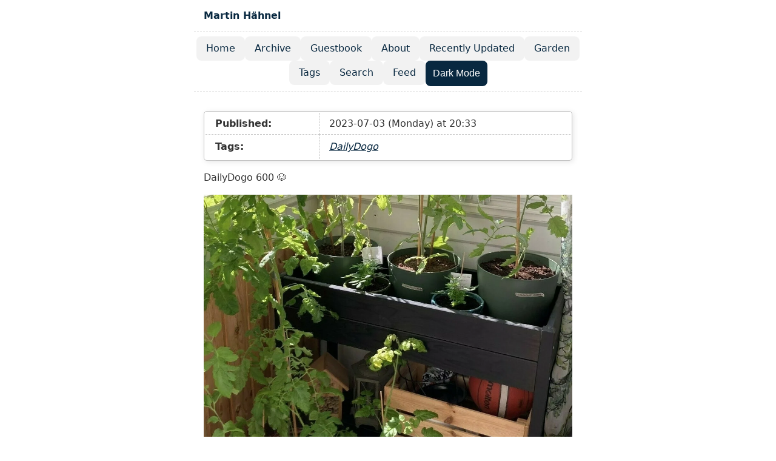

--- FILE ---
content_type: text/html; charset=utf-8
request_url: https://blog.martin-haehnel.de/2023/07/03/dailydogo.html
body_size: 5272
content:
<!doctype html>
<html lang="en">
	<head>
		<meta charset="utf-8">
		<meta name="viewport" content="width=device-width, initial-scale=1.0">
		<title>Martin Hähnel</title><meta name="description" content="DailyDogo 600 🐶   ">

		<link rel="alternate" href="/feed.xml" type="application/atom+xml" title="Martin Hähnel">
		<meta name="generator" content="Eleventy v3.1.2">

    <script defer="" src="https://stats.martin-haehnel.de/script.js" data-website-id="b3f0a5df-3f93-42bd-b62b-48899e14860c"></script>
		<style>/**
 * okaidia theme for JavaScript, CSS and HTML
 * Loosely based on Monokai textmate theme by http://www.monokai.nl/
 * @author ocodia
 */

code[class*="language-"],
pre[class*="language-"] {
	color: #f8f8f2;
	background: none;
	text-shadow: 0 1px rgba(0, 0, 0, 0.3);
	font-family: Consolas, Monaco, 'Andale Mono', 'Ubuntu Mono', monospace;
	font-size: 1em;
	text-align: left;
	white-space: pre;
	word-spacing: normal;
	word-break: normal;
	word-wrap: normal;
	line-height: 1.5;

	-moz-tab-size: 4;
	-o-tab-size: 4;
	tab-size: 4;

	-webkit-hyphens: none;
	-moz-hyphens: none;
	-ms-hyphens: none;
	hyphens: none;
}

/* Code blocks */
pre[class*="language-"] {
	padding: 1em;
	margin: .5em 0;
	overflow: auto;
	border-radius: 0.3em;
}

:not(pre) > code[class*="language-"],
pre[class*="language-"] {
	background: #272822;
}

/* Inline code */
:not(pre) > code[class*="language-"] {
	padding: .1em;
	border-radius: .3em;
	white-space: normal;
}

.token.comment,
.token.prolog,
.token.doctype,
.token.cdata {
	color: #8292a2;
}

.token.punctuation {
	color: #f8f8f2;
}

.token.namespace {
	opacity: .7;
}

.token.property,
.token.tag,
.token.constant,
.token.symbol,
.token.deleted {
	color: #f92672;
}

.token.boolean,
.token.number {
	color: #ae81ff;
}

.token.selector,
.token.attr-name,
.token.string,
.token.char,
.token.builtin,
.token.inserted {
	color: #a6e22e;
}

.token.operator,
.token.entity,
.token.url,
.language-css .token.string,
.style .token.string,
.token.variable {
	color: #f8f8f2;
}

.token.atrule,
.token.attr-value,
.token.function,
.token.class-name {
	color: #e6db74;
}

.token.keyword {
	color: #66d9ef;
}

.token.regex,
.token.important {
	color: #fd971f;
}

.token.important,
.token.bold {
	font-weight: bold;
}
.token.italic {
	font-style: italic;
}

.token.entity {
	cursor: help;
}
/*
 * New diff- syntax
 */

pre[class*="language-diff-"] {
	--eleventy-code-padding: 1.25em;
	padding-left: var(--eleventy-code-padding);
	padding-right: var(--eleventy-code-padding);
}
.token.deleted {
	background-color: hsl(0, 51%, 37%);
	color: inherit;
}
.token.inserted {
	background-color: hsl(126, 31%, 39%);
	color: inherit;
}

/* Make the + and - characters unselectable for copy/paste */
.token.prefix.unchanged,
.token.prefix.inserted,
.token.prefix.deleted {
	-webkit-user-select: none;
	user-select: none;
	display: inline-flex;
	align-items: center;
	justify-content: center;
	padding-top: 2px;
	padding-bottom: 2px;
}
.token.prefix.inserted,
.token.prefix.deleted {
	width: var(--eleventy-code-padding);
	background-color: rgba(0, 0, 0, 0.2);
}

/* Optional: full-width background color */
.token.inserted:not(.prefix),
.token.deleted:not(.prefix) {
	display: block;
	margin-left: calc(-1 * var(--eleventy-code-padding));
	margin-right: calc(-1 * var(--eleventy-code-padding));
	text-decoration: none; /* override del, ins, mark defaults */
	color: inherit; /* override del, ins, mark defaults */
}
:root {
	--gold-star: #f5c518;
}

.fav-button {
	cursor: pointer;
	background: none;
	border: none;
	font-size: 1.2em;
	color: var(--color-gray-50);
	display: inline-flex;
	align-items: center;
	gap: 0.2em;
}

.fav-button .star {
	font-size: 1.5em;
	transition: color 0.2s ease;
}

.fav-button.faved {
	color: var(--gold-star);
}

.fav-button:hover {
	background: none;
}

.fav-button:hover .star {
	color: var(--gold-star);
}
/* Defaults */
:root {
	--font-family: -apple-system, system-ui, sans-serif;
	--font-family-monospace:
		Consolas, Menlo, Monaco, Andale Mono WT, Andale Mono, Lucida Console,
		Lucida Sans Typewriter, DejaVu Sans Mono, Bitstream Vera Sans Mono,
		Liberation Mono, Nimbus Mono L, Courier New, Courier, monospace;
}

/* Theme colors */
:root,
:root.light {
	--color-gray-20: #e0e0e0;
	--color-gray-50: #c0c0c0;
	--color-gray-90: #333;

	--background-color: #fff;

	--text-color: var(--color-gray-90);
	--text-color-link: #082840;
	--text-color-link-active: #5f2b48;
	--text-color-link-visited: #17050f;

	--nav-item-background: rgba(0, 0, 0, 0.05);
	--nav-item-background-hover: rgba(0, 0, 0, 0.15);

	--syntax-tab-size: 2;
}

@media (prefers-color-scheme: dark) {
	:root {
		--color-gray-20: #e0e0e0;
		--color-gray-50: #c0c0c0;
		--color-gray-90: #dad8d8;

		--background-color: #15202b;

		/* --text-color is assigned to --color-gray-_ above */
		--text-color-link: #1493fb;
		--text-color-link-active: #6969f7;
		--text-color-link-visited: #a6a6f8;

		--nav-item-background: rgba(255, 255, 255, 0.05);
		--nav-item-background-hover: rgba(255, 255, 255, 0.15);
	}
}

/* manual dark mode */
/* ❗️ keep the rules in sync with the automatic dark mode above! */
:root.dark {
	:root {
		--color-gray-20: #e0e0e0;
		--color-gray-50: #c0c0c0;
		--color-gray-90: #dad8d8;

		--background-color: #15202b;

		/* --text-color is assigned to --color-gray-_ above */
		--text-color-link: #1493fb;
		--text-color-link-active: #6969f7;
		--text-color-link-visited: #a6a6f8;

		--nav-item-background: rgba(255, 255, 255, 0.05);
		--nav-item-background-hover: rgba(255, 255, 255, 0.15);
	}
}

/* Global stylesheet */
* {
	box-sizing: border-box;
}

@view-transition {
	navigation: auto;
}

html,
body {
	padding: 0;
	margin: 0 auto;
	font-family: var(--font-family);
	color: var(--text-color);
	background-color: var(--background-color);
}
html {
	overflow-y: scroll;
}
body {
	max-width: 40em;
}

/* https://www.a11yproject.com/posts/how-to-hide-content/ */
.visually-hidden {
	clip: rect(0 0 0 0);
	clip-path: inset(50%);
	height: 1px;
	overflow: hidden;
	position: absolute;
	white-space: nowrap;
	width: 1px;
}

/* Fluid images via https://www.zachleat.com/web/fluid-images/ */
img {
	max-width: 100%;
}
img[width][height] {
	height: auto;
}
img[src$=".svg"] {
	width: 100%;
	height: auto;
	max-width: none;
}
video,
iframe {
	width: 100%;
	height: auto;
}
iframe {
	aspect-ratio: 16/9;
}

p:last-child {
	margin-bottom: 0;
}
p {
	line-height: 1.5;
}

li {
	line-height: 1.5;
}

a[href] {
	color: var(--text-color-link);
}
a[href]:visited {
	color: var(--text-color-link-visited);
}
a[href]:hover,
a[href]:active {
	color: var(--text-color-link-active);
}

main,
footer {
	padding: 1rem;
}
main :first-child {
	margin-top: 0;
}

header {
	border-bottom: 1px dashed var(--color-gray-20);
}
header:after {
	content: "";
	display: table;
	clear: both;
}

.links-nextprev {
	display: flex;
	justify-content: space-between;
	gap: 0.5em 1em;
	list-style: "";
	border-top: 1px dashed var(--color-gray-20);
	padding: 1em 0;
}
.links-nextprev > * {
	flex-grow: 1;
}
.links-nextprev-next {
	text-align: right;
}

table {
	margin: 1em 0;
}
table td,
table th {
	padding-right: 1em;
}

pre,
code {
	font-family: var(--font-family-monospace);
}
pre:not([class*="language-"]) {
	margin: 0.5em 0;
	line-height: 1.375; /* 22px /16 */
	-moz-tab-size: var(--syntax-tab-size);
	-o-tab-size: var(--syntax-tab-size);
	tab-size: var(--syntax-tab-size);
	-webkit-hyphens: none;
	-ms-hyphens: none;
	hyphens: none;
	direction: ltr;
	text-align: left;
	white-space: pre;
	word-spacing: normal;
	word-break: normal;
	overflow-x: auto;
}
code {
	word-break: break-all;
}

/* Header */
header {
	display: flex;
	gap: 1em 0.5em;
	flex-wrap: wrap;
	align-items: center;
	padding: 1em;
}
.home-link {
	font-size: 1em; /* 16px /16 */
	font-weight: 700;
	margin-right: 2em;
}
.home-link:link:not(:hover) {
	text-decoration: none;
}

/* Nav */
.nav {
	display: flex;
	flex-wrap: wrap;
	gap: 0.75rem;
	justify-content: center;
	list-style: none;
	border-bottom: 1px dashed var(--color-gray-20);
	padding: 0.5rem 0 0.5rem;
	margin: 0 0 1rem;
}

.nav-item {
	margin: 0;
}

.nav-item a[href] {
	display: inline-block;
	padding: 0.5em 1em;
	border-radius: 0.5em;
	background: var(--nav-item-background);
	text-decoration: none;
}

.nav-item a[href]:hover {
	background: var(--nav-item-background-hover);
}

.nav a[href][aria-current="page"] {
	text-decoration: underline;
}

.nav-toggle {
	display: none;
}

@media (max-width: 640px) {
	header {
		position: relative;
		flex-direction: row;
		justify-content: space-between;
		align-items: center;
		padding-bottom: 1.75rem;
	}

	.home-link {
		margin-right: 0;
		margin-top: 0.75rem;
	}

	.nav {
		position: absolute;
		top: 0;
		left: 0;
		right: 0;
		transform: translateY(-100%);
		transition: transform 0.3s ease-in-out;
		background: var(--background-color);
		padding: 1rem;
		z-index: 1000;
		flex-direction: column;
		align-items: flex-start;
	}

	.nav.open {
		transform: translateY(0);
	}

	.nav-toggle {
		display: inline-block;
		position: absolute;
		top: 1rem;
		right: 1rem;
		z-index: 1100;
	}
}

/* Posts list */
.postlist {
	list-style: none;
	padding: 0 0 0 1.5rem;
}
.postlist-item {
	display: flex;
	flex-wrap: wrap;
	align-items: baseline;
	counter-increment: start-from -1;
	margin-bottom: 1em;
}
.postlist-item:before {
	display: inline-block;
	pointer-events: none;
	content: "" counter(start-from, decimal-leading-zero) ". ";
	line-height: 100%;
	text-align: right;
	margin-left: -1.5rem;
}
.postlist-date,
.postlist-item:before {
	font-size: 0.8125em; /* 13px /16 */
	color: var(--color-gray-90);
}
.postlist-date {
	word-spacing: -0.5px;
}
.postlist-link {
	font-size: 1.1875em; /* 19px /16 */
	font-weight: 700;
	flex-basis: calc(100% - 1.5rem);
	padding-left: 0.25em;
	padding-right: 0.5em;
	text-underline-position: from-font;
	text-underline-offset: 0;
	text-decoration-thickness: 1px;
}
.postlist-item-active .postlist-link {
	font-weight: bold;
}

/* Tags */
.post-tag {
	display: inline-flex;
	align-items: center;
	justify-content: center;
	text-transform: capitalize;
	font-style: italic;
}
.postlist-item > .post-tag {
	align-self: center;
}

/* Tags  list, Published/Updated, etc. */
.post-metadata-container {
	border: 1px solid var(--color-gray-50);
	padding: 0.125rem;
	border-radius: 5px;
	box-shadow: 2px 2px 10px rgba(0, 0, 0, 0.1);
	margin-bottom: 1rem;
}
/* Table with dashed inner border */
.post-metadata-container > table {
	border-collapse: collapse;
	width: 100%;
	margin: 0;
}
.post-metadata-container > table td {
	border: 1px dashed var(--color-gray-50);
	padding: 0.5em 1em;
}
.post-metadata-container > table tr:first-child td {
	border-top: 0;
}
.post-metadata-container > table tr:last-child td {
	border-bottom: 0;
}
.post-metadata-container > table tr td:first-child {
	border-left: 0;
}
.post-metadata-container > table tr td:last-child {
	border-right: 0;
}
.tags-metadata {
	display: inline-flex;
	flex-wrap: wrap;
	gap: 0.5em;
	list-style: none;
	padding: 0;
	margin: 0;
}
.tags-metadata time {
	margin-right: 1em;
}

/* My stupid additions */

/* Post Footer (favs) */
.post-footer {
	display: flex;
	justify-content: center;
}

/* General Form Styling (Reusable) */
form {
	background: var(--background-color);
	border: 1px solid var(--color-gray-50);
	padding: 1rem;
	border-radius: 5px;
	box-shadow: 2px 2px 10px rgba(0, 0, 0, 0.1);
}

.form-group {
	margin-bottom: 1rem;
}

label {
	font-weight: bold;
	display: block;
	margin-bottom: 0.5rem;
}

input,
textarea {
	width: 100%;
	padding: 0.5rem;
	font-size: 1rem;
	border: 1px solid var(--color-gray-50);
	border-radius: 4px;
	background: var(--background-color);
	color: var(--text-color);
}

button {
	background: var(--text-color-link);
	color: #fff;
	border: none;
	padding: 0.75rem;
	font-size: 1rem;
	cursor: pointer;
	border-radius: 0.5em;
	transition: background 0.3s ease;
}

button:hover {
	background: var(--text-color-link-active);
}

/* Reusable Card Component */
.card {
	background: var(--background-color);
	border: 1px solid var(--color-gray-50);
	padding: 1rem;
	border-radius: 5px;
	box-shadow: 2px 2px 10px rgba(0, 0, 0, 0.1);
	margin-bottom: 1rem;
}

/* Specific Styles for Alt Text Section */
.alt-text-section {
	border-top: 1px dashed var(--color-gray-50);
	padding-top: 1rem;
}

.alt-text-image {
	max-width: 100%;
	border-radius: 5px;
	margin-bottom: 1rem;
}
/* Message Box */
:root,
:root.light {
	.message-box {
		--color-message-box: #ffc;
	}
}

@media (prefers-color-scheme: dark) {
	.message-box {
		--color-message-box: #082840;
	}
}

/* manual dark mode
/* ❗️ keep the rules in sync with the automatic dark mode above! */
:root.dark {
	.message-box {
		--color-message-box: #082840;
	}
}

.message-box {
	display: block;
	background-color: var(--color-message-box);
	color: var(--color-gray-90);
	padding: 1em 0.625em; /* 16px 10px /16 */
	margin-bottom: 1em; /* 16px /16 */
}
.message-box ol {
	margin-top: 0;
}

.message-box + .message-box {
	margin-top: 1.5em; /* optional: slightly more for stacked callouts */
}</style>
	</head>
	<body>
		<a href="#skip" class="visually-hidden">Skip to main content</a>

		<header>
			<a href="/" class="home-link">Martin Hähnel</a>
      <button class="nav-toggle" aria-expanded="false" aria-controls="nav-menu" onclick="
    const nav = document.getElementById('nav-menu');
    const expanded = nav.classList.toggle('open');
    this.textContent = nav.classList.contains('open') ? '✕ Close' : '☰ Menu';
  ">
        ☰ Menu
      </button>
		</header>

    <nav>
      <h2 class="visually-hidden" id="top-level-navigation-menu">Top level navigation menu</h2>
      <ul id="nav-menu" class="nav">
          <li class="nav-item">
            <a href="/">
              Home
            </a>
          </li>
          <li class="nav-item">
            <a href="/archive/">
              Archive
            </a>
          </li>
          <li class="nav-item">
            <a href="/guestbook/">
              Guestbook
            </a>
          </li>
          <li class="nav-item">
            <a href="/about/">
              About
            </a>
          </li>
          <li class="nav-item">
            <a href="/updated/">
              Recently Updated
            </a>
          </li>
          <li class="nav-item">
            <a href="/garden/">
              Garden
            </a>
          </li>
          <li class="nav-item">
            <a href="/tags/">
              Tags
            </a>
          </li>
          <li class="nav-item">
            <a href="/search/">
              Search
            </a>
          </li>
          <li class="nav-item">
            <a href="/feed.xml">
              Feed
            </a>
          </li>
        <li>
          <button id="dark-button" onclick="darkToggle()">Dark Mode</button>
        </li>
      </ul>
    </nav>

		<main id="skip">
			<heading-anchors>
				


<div class="post-metadata-container">
  <table>
    <tr>
      <td>
        <strong>Published:</strong>
      </td>
      <td>
        <time datetime="2023-07-03">2023-07-03 (Monday) at 20:33</time>
      </td>
    </tr>
    
    <tr>
      <td>
        <strong>Tags:</strong>
      </td>
      <td>
        <ul class="tags-metadata">
            <li>
              <a href="/tags/dailydogo/" class="post-tag">DailyDogo</a>
            </li>
          
        </ul>
      </td>
    </tr></table>
  </div>
  <p>DailyDogo 600 🐶</p>
<picture><source type="image/webp" srcset="https://blog.martin-haehnel.de/media/uploads/2023/bfd7a3afef254124831d8af1b3dcfe3d.jpg?w=320&format=webp 320w, https://blog.martin-haehnel.de/media/uploads/2023/bfd7a3afef254124831d8af1b3dcfe3d.jpg?w=640&format=webp 640w, https://blog.martin-haehnel.de/media/uploads/2023/bfd7a3afef254124831d8af1b3dcfe3d.jpg?w=1400&format=webp 1400w" sizes="(max-width: 640px) 100vw, (max-width: 1024px) 80vw, 1400px"><source type="image/jpeg" srcset="https://blog.martin-haehnel.de/media/uploads/2023/bfd7a3afef254124831d8af1b3dcfe3d.jpg?w=320&format=jpeg 320w, https://blog.martin-haehnel.de/media/uploads/2023/bfd7a3afef254124831d8af1b3dcfe3d.jpg?w=640&format=jpeg 640w, https://blog.martin-haehnel.de/media/uploads/2023/bfd7a3afef254124831d8af1b3dcfe3d.jpg?w=1400&format=jpeg 1400w" sizes="(max-width: 640px) 100vw, (max-width: 1024px) 80vw, 1400px"><img alt="" loading="lazy" decoding="async" src="https://blog.martin-haehnel.de/media/uploads/2023/bfd7a3afef254124831d8af1b3dcfe3d.jpg?w=320&format=jpeg" width="1400" height="undefined" srcset="https://blog.martin-haehnel.de/media/uploads/2023/bfd7a3afef254124831d8af1b3dcfe3d.jpg?w=320&format=jpeg 320w, https://blog.martin-haehnel.de/media/uploads/2023/bfd7a3afef254124831d8af1b3dcfe3d.jpg?w=640&format=jpeg 640w, https://blog.martin-haehnel.de/media/uploads/2023/bfd7a3afef254124831d8af1b3dcfe3d.jpg?w=1400&format=jpeg 1400w" sizes="(max-width: 640px) 100vw, (max-width: 1024px) 80vw, 1400px"></picture>

  <div class="post-footer">
    <button data-fav-button="" title="Fav this post!" class="fav-button" aria-label="Add to favorites">
      <span class="star" aria-hidden="true">☆</span>
      <span class="count" aria-live="polite">0</span>
    </button>
  </div>
      <ul class="links-nextprev">
          <li class="links-nextprev-prev">
            ← Previous<br>
              <a href="/2023/07/03/first-workday-at.html">
                
                  First workday at the...
                
              </a>
            </li>
          
            <li class="links-nextprev-next">
              Next →<br>
                <a href="/2023/07/04/dailydogo.html">
                  
                    DailyDogo 601 🐶
                  
                </a>
              </li>
            
          </ul>

			</heading-anchors>
		</main>

		<footer>
			<p><em>Built with <a href="https://www.11ty.dev/">Eleventy v3.1.2</a></em></p>
		</footer>

		<!-- This page `/2023/07/03/dailydogo.html` was built on 2026-02-02T19:58:56.479Z -->
		<script type="module" src="/dist/tvV3l786t6.js"></script>
    <script src="/js/darkmode.js"></script>
	</body>
</html>
